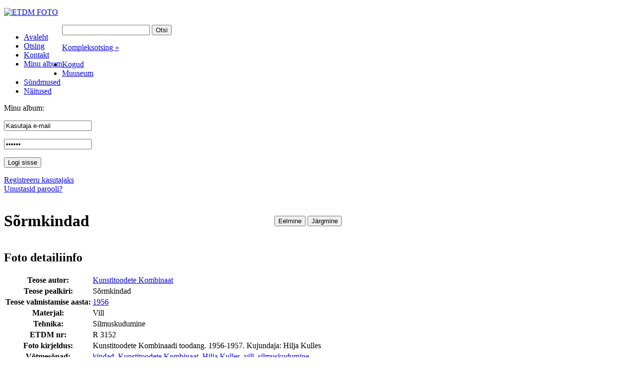

--- FILE ---
content_type: text/html
request_url: https://foto.etdm.ee/avaleht/search/oid-16561/?searchtype=complex&year_from=1956&offset=6
body_size: 7594
content:
<!DOCTYPE html PUBLIC "-//W3C//DTD XHTML 1.0 Strict//EN" "http://www.w3.org/TR/xhtml1/DTD/xhtml1-strict.dtd">
<html xmlns="http://www.w3.org/1999/xhtml" xml:lang="en" lang="en">
<head>
<title>Sõrmkindad</title>
<meta name="description" content="Kunstitoodete Kombinaadi toodang. 1956-1957. Kujundaja: Hilja Kulles"/>
<meta name="keywords" content="kindad, Kunstitoodete Kombinaat, Hilja Kulles, vill, silmuskudumine"/>
<meta http-equiv="Content-Type" content="text/html; charset=utf-8" />
	<meta http-equiv="imagetoolbar" content="false" />
	<meta name="Author" content="Wiseman Interactive" />

	<link rel="shortcut icon" type="image/ico" href="/static/imgs/favicon.ico" />

<link rel="stylesheet" type="text/css" href="/static/styles/styles.css" media="all" />
	<link rel="stylesheet" type="text/css" href="/static/styles/styles_screen.css" media="screen, projection" />
	<link rel="stylesheet" type="text/css" href="/static/styles/styles_print.css" media="print" />

	<script type="text/JavaScript" src="/static/js/default.js"></script>
	<script type="text/JavaScript" src="/static/js/validate.js"></script>
<script type="text/javascript" src="/static/js/jquery.js"></script>
	<script type="text/javascript" src="/static/js/scripts.js"></script>
	<script type="text/javascript" src="/static/js/date.js"></script>
	<script type="text/javascript" src="/static/js/jquery.datePicker.js"></script>

</head>
<body>
<a name="top"></a>

<div id="box01">
	<div id="box02">
   <!-- HEADER START -->
   <div class="headerbg">
      <div class="headerbgv">
		<div id="header">
			<p id="logo"><a href="/"><img src="/static/imgs/logo_est.png" alt="ETDM FOTO" /></a></p>
			</div>
      </div>
		</div>

      <div id="menu1">
      <div style="width:964px;">
      <ul  style="float:left">
		<li><a href="/avaleht" ><span>Avaleht</span></a></li>
		<li><a href="/avaleht/search" class="active"><span>Otsing</span></a></li>
		<li><a href="/avaleht/kontakt" ><span>Kontakt</span></a></li>
		<li><a href="/avaleht/favourites" ><span>Minu album</span></a></li>
		</ul>

<div id="search2">
				<form name="simple_search_form" action="/search" method="get">
				<input type="hidden" name="searchtype" value="simple" />
					<p>
						<span class="string"><span><input type="text" name="searchtext" value="" /></span></span>
						<span class="button"><span><input type="submit" value="Otsi" /></span></span>
					</p>
					<p class="adv"><a href="/search">Kompleksotsing »</a></p>
				</form>
			</div>
      </div>
      </div>
<!-- HEADER END -->
		<div class="stripe01"></div>
		<div class="clear">
			<div class="col col01">
				<div class="col01pad">
					<!-- left column -->
   <!-- SUBMENU START -->
   <div class="block01 clear nomargin">
	<div class="block01a">
		<ul id="menu2">
<li ><a href="/kogud" ><span>Kogud</span></a>
		</li>
		<li ><a href="/muuseum" ><span>Muuseum</span></a>
		</li>
		<li ><a href="/sundmused" ><span>Sündmused</span></a>
		</li>
		<li ><a href="/naitused" ><span>Näitused</span></a>
		</li>
		</ul>
	</div>
</div>
<!-- SUBMENU END -->
   <div class="block01 clear">
	<div class="block01a">
		<div class="heading clear"><p>Minu album:</p></div>
		<div class="block02 clear">
			<div class="block02a">
				<div class="block02b">

<form name="login_form" action="/login" method="post">
<input type="hidden" name="op" value="visitor_login"/>
<input type="hidden" name="url_before_login" value="/avaleht/search/oid-16561/"/>
<input type="text" name="username" value="Kasutaja e-mail" onclick="this.value=''" class="small" />
         <p></p>
         <input type="password" name="password" value="Parool" onclick="this.value=''" />
<p class="actions clear"><span class="button"><span><input type="submit" value="Logi sisse"/></span></span></p>

		<p><a id="forgotpassword" href="/login/?op=register">Registreeru kasutajaks</a><br/>
          <a id="register" href="/login/?op=newpass">Unustasid parooli?</a></p>

</form>
</div>
			</div>
		</div>
	</div>
</div>

<!-- /left column -->
				</div>
			</div>
			<div class="col col02 content">
				<!-- right column -->
      <input type="hidden" name="searchtype" value="complex" />
<input type="hidden" name="add_to_favourites" value="1" />
<table border="0" cellspacing="0" cellpadding="0">
<tr>
<td style="width: 545px"><h1>Sõrmkindad</h1></td>
<td>
	<p class="actions clear">
	<span class="btn"><span><input type="button" value="Eelmine" onclick="history.back()" /></span></span>

	<span class="btn"><span><input type="button" value="Järgmine" onclick="document.location='/search/oid-16560/?searchtype=complex&amp;year_from=1956&amp;offset=7'" /></span></span>

	</p>

</td>
</tr>
</table>

<div class="clear">
	<div class="col col07">
		<div class="h2type1"><h2>Foto detailiinfo</h2></div>
		<table class="details2 mt5">
	
			<tr>
				<th>Teose autor:</th>
				<td><a href="/search?searchtype=complex&amp;author_ids=161">Kunstitoodete Kombinaat</a></td>
			</tr>
			<tr>
				<th>Teose pealkiri:</th>
				<td>Sõrmkindad</td>
			</tr>
			<tr>
				<th>Teose valmistamise aasta:</th>
				<td><a href="/search?searchtype=complex&amp;year_from=1956">1956</a></td>
			</tr>
			<tr>
				<th>Materjal:</th>
				<td>Vill</td>
			</tr>
			<tr>
				<th>Tehnika:</th>
				<td>Silmuskudumine</td>
			</tr>
			<tr>
				<th>ETDM nr:</th>
				<td>R 3152</td>
			</tr>
			<tr>
				<th>Foto kirjeldus:</th>
				<td>Kunstitoodete Kombinaadi toodang. 1956-1957. Kujundaja: Hilja Kulles</td>
			</tr>
			<tr>
			  <th>Võtmesõnad:</th>
			  <td> <a href="/search?searchtype=simple&amp;keyword=kindad">kindad</a>, <a href="/search?searchtype=simple&amp;keyword=Kunstitoodete Kombinaat">Kunstitoodete Kombinaat</a>, <a href="/search?searchtype=simple&amp;keyword=Hilja Kulles">Hilja Kulles</a>, <a href="/search?searchtype=simple&amp;keyword=vill">vill</a>, <a href="/search?searchtype=simple&amp;keyword=silmuskudumine">silmuskudumine</a></td>
			</tr>
			<tr>
			  <th>Kategooriad:</th>
			  <td> <a href="/kogud/tekstiilikogu">Tekstiilikogu</a></td>
			</tr>
			<tr>
				<th>Kasutamise õigused:</th>
				<td>Õigused piiratud</td>
			</tr>
			<tr>
				<th>Fotograaf:</th>
				<td>Ivar Veermäe</td>
			</tr>
			<tr>
				<th>Faili suurus:</th>
				<td>37.59MB</td>
			</tr>
			<tr>
				<th>Resolutsioon:</th>
				<td>24.6 * 37.0cm @ 300dpi
				(2953 * 4445px)</td>
			</tr>
			<tr>
				<th>Failitüüp:</th>
				<td>TIF</td>
			</tr>
			<tr>
				<th>Originaali tüüp:</th>
				<td><a href="/search?searchtype=complex&amp;orig_media_type_ids=2">Digitaalfoto</a> </td>
			</tr>
			</table>
<p class="actions clear">

	<span class="btn"><span><input type="button" value="Tagasi" onclick="document.location='/avaleht/search?_page='" /></span></span>

	<span class="btn"><span><input type="button" value="Lisa albumisse" onclick="location='/favourites'" /></span></span>
	</p>
</div>
	<div class="col col08">
		<p class="bigimg"><img src="/static/preview/image/tekstiilikogu/00/t2_etdm_ivar_veermae_copyright_dsc1092.jpg" alt="" /></p>
		</div>
</div>

<!-- /right column -->
			</div>
		</div>
	</div>
</div>

<div id="footer">
	<div class="stripe01"></div>
	<div style="float: left; width: 650px;"><p>Eesti Tarbekunsti- ja Disainimuuseum  <span>|</span> Lai 17, 10133 Tallinn  <span>|</span> Üldtelefon: 627 4600 <span>|</span> E-post: info@etdm.ee</p></div>
	<div style="float: right; width: 135px; padding: 6px 15px 0 0;"><a href="http://www.wiseman.ee" target="_blank" title="wiseman interactive"><img src="/static/imgs/bywiseman.gif" alt="photostick by wiseman" /></div> 
</div></body>
</html>
 <!-- PAGE GENERATED IN 0.04 seconds -->